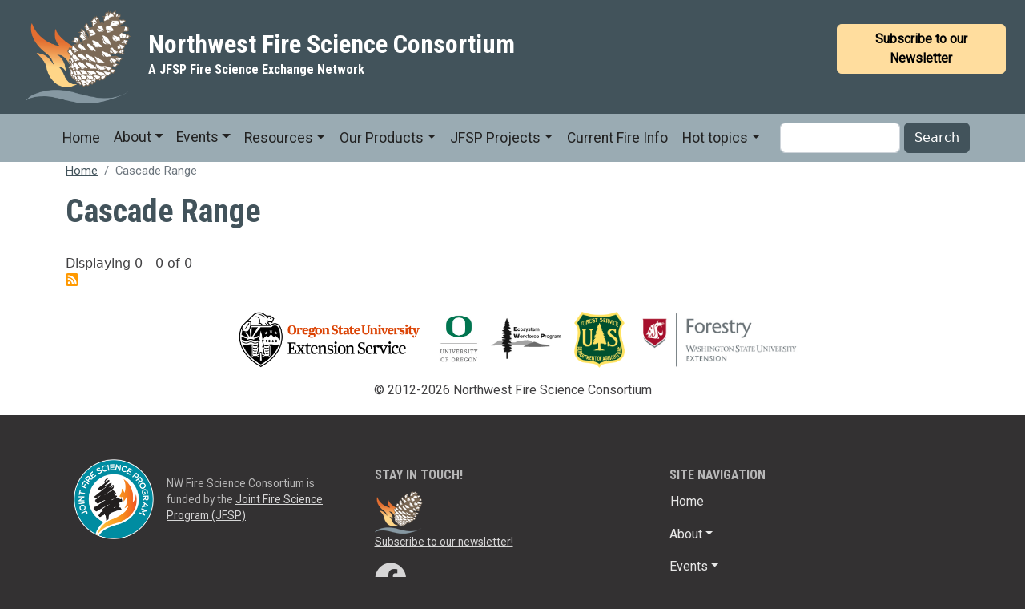

--- FILE ---
content_type: text/html; charset=UTF-8
request_url: https://nwfirescience.org/taxonomy/term/125
body_size: 6748
content:
<!DOCTYPE html>
<html lang="en" dir="ltr">
  <head>
    <meta charset="utf-8" />
<script async src="https://www.googletagmanager.com/gtag/js?id=G-S03Q1926GR"></script>
<script>window.dataLayer = window.dataLayer || [];function gtag(){dataLayer.push(arguments)};gtag("js", new Date());gtag("set", "developer_id.dMDhkMT", true);gtag("config", "G-S03Q1926GR", {"groups":"default","page_placeholder":"PLACEHOLDER_page_location"});</script>
<meta name="Generator" content="Drupal 10 (https://www.drupal.org)" />
<meta name="MobileOptimized" content="width" />
<meta name="HandheldFriendly" content="true" />
<meta name="viewport" content="width=device-width, initial-scale=1, shrink-to-fit=no" />
<meta http-equiv="x-ua-compatible" content="ie=edge" />
<link rel="icon" href="/sites/default/files/Website%20logo_1.png" type="image/png" />
<link rel="alternate" type="application/rss+xml" title="cascade range" href="https://nwfirescience.org/taxonomy/term/125/feed" />

    <title>cascade range | Northwest Fire Science Consortium</title>
    <link rel="stylesheet" media="all" href="/sites/default/files/css/css__k2JTFTG05vp4rY_hvHABVtJKnoirnvDUHPdOAttc04.css?delta=0&amp;language=en&amp;theme=bootstrap_barrio_nwfsc&amp;include=[base64]" />
<link rel="stylesheet" media="all" href="/sites/default/files/css/css_RBwpneOdLvr-y6gNa47JT2LhYDdRRm0KSuNpGNbDfmA.css?delta=1&amp;language=en&amp;theme=bootstrap_barrio_nwfsc&amp;include=[base64]" />
<link rel="stylesheet" media="all" href="//use.fontawesome.com/releases/v5.13.0/css/all.css" />
<link rel="stylesheet" media="all" href="/sites/default/files/css/css_Y58QnpPEPfPiqvyf-vXWreRG_T246CnNiXlE5_R1xsY.css?delta=3&amp;language=en&amp;theme=bootstrap_barrio_nwfsc&amp;include=[base64]" />
<link rel="stylesheet" media="all" href="//fonts.googleapis.com/css?family=Roboto|Roboto+Condensed:700" />
<link rel="stylesheet" media="all" href="/sites/default/files/css/css_9ZEyWRf7lHa-4OivHZ4F8V9any0sJwWs-4TIGfqC1Qg.css?delta=5&amp;language=en&amp;theme=bootstrap_barrio_nwfsc&amp;include=[base64]" />
<link rel="stylesheet" media="all" href="//cdn.jsdelivr.net/npm/bootstrap@5.2.0/dist/css/bootstrap.min.css" />
<link rel="stylesheet" media="all" href="/sites/default/files/css/css_tD-qFShjccc15lKpQit1iJ-wzWHDtSJMLWu2zAFrtW8.css?delta=7&amp;language=en&amp;theme=bootstrap_barrio_nwfsc&amp;include=[base64]" />
<link rel="stylesheet" media="print" href="/sites/default/files/css/css_bsxI5sfKaUGVL_APhyN_TLffHrfHcgnDDk2wakCA0rc.css?delta=8&amp;language=en&amp;theme=bootstrap_barrio_nwfsc&amp;include=[base64]" />

    
  </head>
  <body class="layout-no-sidebars has-featured-top page-taxonomy-term-125 page-vocabulary-publication-categories page-view-taxonomy-term path-taxonomy">
    <a href="#main-content" class="visually-hidden-focusable">
      Skip to main content
    </a>
    
      <div class="dialog-off-canvas-main-canvas" data-off-canvas-main-canvas>
    
<div id="page-wrapper">
  <div id="page">
    <header id="header" class="header" role="banner" aria-label="Site header">
                        <nav class="navbar" id="navbar-top">
                                        <section class="row region region-top-header">
          <a href="/" title="Home" rel="home" class="navbar-brand">
              <img src="/sites/default/files/Website%20logo_0.png" alt="Home" class="img-fluid d-inline-block" />
            <div class="d-inline-block site-name">Northwest Fire Science Consortium
      				<br><span class="d-inline-block align-top site-name-slogan">
					A JFSP Fire Science Exchange Network
				</span>
					</div>
    </a>
  
  </section>

                              <div class="form-inline navbar-form ms-auto">
                    <section class="row region region-top-header-form">
    <div id="block-newsletterbutton" class="block-content-basic block block-block-content block-block-contentc22b6d5d-ae8e-4c64-b18f-29d80382daef">
  
    
      <div class="content">
      
            <div class="clearfix text-formatted field field--name-body field--type-text-with-summary field--label-hidden field__item"><p><a class="btn btn-primary peachy" href="https://frames.us4.list-manage.com/subscribe?u=07a960258f4a03a669ebcc206&amp;id=e4796b1409" alt="subscribe to our newsletter"><strong>Subscribe to our Newsletter</strong></a></p></div>
      
    </div>
  </div>

  </section>

                </div>
                                  </nav>
                <nav class="navbar navbar-expand-lg" id="navbar-main" data-toggle="affix">
                      
                          <button class="navbar-toggler collapsed" type="button" data-bs-toggle="collapse" data-bs-target="#CollapsingNavbar" aria-controls="CollapsingNavbar" aria-expanded="false" aria-label="Toggle navigation"><span class="navbar-toggler-icon"></span></button>
              <div class="collapse navbar-collapse justify-content-end" id="CollapsingNavbar">
                                  <nav role="navigation" aria-labelledby="block-bootstrap-barrio-nwfsc-main-menu-menu" id="block-bootstrap-barrio-nwfsc-main-menu" class="block block-menu navigation menu--main">
            
  <h2 class="visually-hidden" id="block-bootstrap-barrio-nwfsc-main-menu-menu">Main navigation</h2>
  

        
              <ul class="clearfix nav navbar-nav navbar-nav-scroll">
                    <li class="nav-item">
                          <a href="/home" class="nav-link nav-link--home" data-drupal-link-system-path="node/7240">Home</a>
              </li>
                <li class="nav-item menu-item--expanded dropdown">
                          <button class="nav-link dropdown-toggle nav-link-" data-bs-toggle="popover" aria-expanded="false" aria-haspopup="true" type="button">About</button>
                        <ul class="dropdown-menu">
                    <li class="dropdown-item">
                          <a href="/who-we-are" class="nav-link--who-we-are" data-drupal-link-system-path="node/6">Who We Are</a>
              </li>
                <li class="dropdown-item">
                          <a href="/working-with-us" class="nav-link--working-with-us" data-drupal-link-system-path="node/3">Working With Us</a>
              </li>
                <li class="dropdown-item">
                          <a href="/contact-0" class="nav-link--contact-0" data-drupal-link-system-path="node/212">Contact</a>
              </li>
        </ul>
  
              </li>
                <li class="nav-item menu-item--expanded dropdown">
                          <button class="nav-link dropdown-toggle nav-link-" data-bs-toggle="popover" aria-expanded="false" aria-haspopup="true" type="button">Events</button>
                        <ul class="dropdown-menu">
                    <li class="dropdown-item">
                          <a href="/events" class="nav-link--events" data-drupal-link-system-path="events">Upcoming Events</a>
              </li>
                <li class="dropdown-item">
                          <a href="/events-past" class="nav-link--events-past" data-drupal-link-system-path="events-past">Past Events</a>
              </li>
                <li class="dropdown-item">
                          <a href="/event-recordings" class="nav-link--event-recordings" data-drupal-link-system-path="node/7361">Event recordings</a>
              </li>
        </ul>
  
              </li>
                <li class="nav-item menu-item--expanded dropdown">
                          <a href="/resources" class="nav-link dropdown-toggle nav-link--resources" data-bs-toggle="popover" aria-expanded="false" aria-haspopup="true" data-drupal-link-system-path="node/6363">Resources</a>
                        <ul class="dropdown-menu">
                    <li class="dropdown-item">
                          <a href="/research-database" class="nav-link--research-database" data-drupal-link-system-path="research-database">Research Database</a>
              </li>
                <li class="dropdown-item">
                          <a href="/resources/data" class="nav-link--resources-data" data-drupal-link-system-path="node/6361">Data</a>
              </li>
                <li class="dropdown-item">
                          <a href="/tools" class="nav-link--tools" data-drupal-link-system-path="node/6362">Tools</a>
              </li>
                <li class="dropdown-item">
                          <a href="/fire-research-groups" class="nav-link--fire-research-groups" data-drupal-link-system-path="node/6364">Fire Research Groups</a>
              </li>
                <li class="dropdown-item">
                          <a href="/user-suggested-resources" class="nav-link--user-suggested-resources" data-drupal-link-system-path="user-suggested-resources">User Suggested Resources</a>
              </li>
                <li class="dropdown-item">
                          <a href="/fire-and-fuels-monitoring-trainings" class="nav-link--fire-and-fuels-monitoring-trainings" data-drupal-link-system-path="node/10167">Fire and Fuels Monitoring Trainings</a>
              </li>
        </ul>
  
              </li>
                <li class="nav-item menu-item--expanded dropdown">
                          <a href="/our-products" class="nav-link dropdown-toggle nav-link--our-products" data-bs-toggle="popover" aria-expanded="false" aria-haspopup="true" data-drupal-link-system-path="node/6981">Our Products</a>
                        <ul class="dropdown-menu">
                    <li class="dropdown-item">
                          <a href="/newsletters" title="Newsletter Archive" class="nav-link--newsletters" data-drupal-link-system-path="newsletters">Newsletters</a>
              </li>
                <li class="dropdown-item">
                          <a href="/our-products-all?field_product_type_target_id=6003" class="nav-link--our-products-allfield-product-type-target-id6003" data-drupal-link-query="{&quot;field_product_type_target_id&quot;:&quot;6003&quot;}" data-drupal-link-system-path="our-products-all">Fire Facts</a>
              </li>
                <li class="dropdown-item">
                          <a href="/our-products/infographics" class="nav-link--our-products-infographics" data-drupal-link-system-path="our-products/infographics">InfoGraphics</a>
              </li>
                <li class="dropdown-item">
                          <a href="/our-products/needs-assessments" class="nav-link--our-products-needs-assessments" data-drupal-link-system-path="node/7237">Needs Assessments</a>
              </li>
                <li class="dropdown-item">
                          <a href="/our-products/podcasts" class="nav-link--our-products-podcasts" data-drupal-link-system-path="our-products/podcasts">Podcasts</a>
              </li>
                <li class="dropdown-item">
                          <a href="/our-products-all?field_product_type_target_id=6017" class="nav-link--our-products-allfield-product-type-target-id6017" data-drupal-link-query="{&quot;field_product_type_target_id&quot;:&quot;6017&quot;}" data-drupal-link-system-path="our-products-all">Research Briefs</a>
              </li>
                <li class="dropdown-item">
                          <a href="/storymaps" class="nav-link--storymaps" data-drupal-link-system-path="node/4758">StoryMaps</a>
              </li>
                <li class="dropdown-item">
                          <a href="/our-products-all?field_product_type_target_id=6016" class="nav-link--our-products-allfield-product-type-target-id6016" data-drupal-link-query="{&quot;field_product_type_target_id&quot;:&quot;6016&quot;}" data-drupal-link-system-path="our-products-all">Syntheses</a>
              </li>
                <li class="dropdown-item">
                          <a href="/our-products/videos" class="nav-link--our-products-videos" data-drupal-link-system-path="our-products/videos">Videos</a>
              </li>
                <li class="dropdown-item">
                          <a href="/our-products-all?field_product_type_target_id=6005" class="nav-link--our-products-allfield-product-type-target-id6005" data-drupal-link-query="{&quot;field_product_type_target_id&quot;:&quot;6005&quot;}" data-drupal-link-system-path="our-products-all">Archived Webinars</a>
              </li>
        </ul>
  
              </li>
                <li class="nav-item menu-item--expanded dropdown">
                          <a href="/jfsp-funded-research-projects" class="nav-link dropdown-toggle nav-link--jfsp-funded-research-projects" data-bs-toggle="popover" aria-expanded="false" aria-haspopup="true" data-drupal-link-system-path="node/4322">JFSP Projects</a>
                        <ul class="dropdown-menu">
                    <li class="dropdown-item">
                          <a href="/co-managing-risk-or-parallel-play-examining-connectivity-across-wildfire-risk-mitigation-and-fire" class="nav-link--co-managing-risk-or-parallel-play-examining-connectivity-across-wildfire-risk-mitigation-and-fire" data-drupal-link-system-path="node/4392">Co-Managing Risk</a>
              </li>
                <li class="dropdown-item">
                          <a href="/individuals-clumps-and-openings" class="nav-link--individuals-clumps-and-openings" data-drupal-link-system-path="node/4326">ICO</a>
              </li>
                <li class="dropdown-item">
                          <a href="/long-term-success-succession-and-ecosystem-dynamics-sagebrush-steppe" class="nav-link--long-term-success-succession-and-ecosystem-dynamics-sagebrush-steppe" data-drupal-link-system-path="node/4357">Long-Term SUCCESS</a>
              </li>
                <li class="dropdown-item">
                          <a href="/rangeland-fire-protection-associations-alternative-model-wildfire-response" title="Rangeland Fire Protection Associations: An Alternative Model for Wildfire Response" class="nav-link--rangeland-fire-protection-associations-alternative-model-wildfire-response" data-drupal-link-system-path="node/4354">RFPAs</a>
              </li>
                <li class="dropdown-item">
                          <a href="/ventenata" class="nav-link--ventenata" data-drupal-link-system-path="node/4323">Ventenata</a>
              </li>
        </ul>
  
              </li>
                <li class="nav-item">
                          <a href="/current-fire-information" class="nav-link nav-link--current-fire-information" data-drupal-link-system-path="node/1042">Current Fire Info</a>
              </li>
                <li class="nav-item menu-item--expanded dropdown">
                          <a href="https://nwfirescience.org/hot-topics" class="nav-link dropdown-toggle nav-link-https--nwfirescienceorg-hot-topics" data-bs-toggle="popover" aria-expanded="false" aria-haspopup="true">Hot topics</a>
                        <ul class="dropdown-menu">
                    <li class="dropdown-item">
                          <a href="https://nwfirescience.org/green-and-black-intersecting-wildland-fire-climate-science-and-biocultural-restoration-facilitate" class="nav-link-https--nwfirescienceorg-green-and-black-intersecting-wildland-fire-climate-science-and-biocultural-restoration-facilitate">Landscape Resilience in the Green and Black</a>
              </li>
                <li class="dropdown-item menu-item--expanded dropdown">
                          <a href="/taxonomy/term/6086" class="dropdown-toggle nav-link--taxonomy-term-6086" data-bs-toggle="popover" aria-expanded="false" aria-haspopup="true" data-drupal-link-system-path="taxonomy/term/6086">Landscape Resilience</a>
                        <ul class="dropdown-menu">
                    <li class="dropdown-item menu-item--collapsed">
                          <a href="/taxonomy/term/6084" class="nav-link--taxonomy-term-6084" data-drupal-link-system-path="taxonomy/term/6084">In the Green</a>
              </li>
                <li class="dropdown-item menu-item--collapsed">
                          <a href="/taxonomy/term/6085" class="nav-link--taxonomy-term-6085" data-drupal-link-system-path="taxonomy/term/6085">In the Black</a>
              </li>
        </ul>
  
              </li>
        </ul>
  
              </li>
        </ul>
  


  </nav>
<div class="views-exposed-form block block-views block-views-exposed-filter-blocksearch-content-page-1" data-drupal-selector="views-exposed-form-search-content-page-1" id="block-exposedformsearch-contentpage-1-2">
  
    
      <div class="content">
      
<form action="/search/content" method="get" id="views-exposed-form-search-content-page-1" accept-charset="UTF-8">
  <div class="d-flex flex-wrap">
  





  <div class="js-form-item js-form-type-textfield form-type-textfield js-form-item-keys form-item-keys form-no-label mb-3">
                    <input data-drupal-selector="edit-keys" type="text" id="edit-keys" name="keys" value="" size="30" maxlength="128" class="form-control" />

                      </div>
<div data-drupal-selector="edit-actions" class="form-actions js-form-wrapper form-wrapper mb-3" id="edit-actions"><button data-drupal-selector="edit-submit-search-content" type="submit" id="edit-submit-search-content" value="Search" class="button js-form-submit form-submit btn btn-primary">Search</button>
</div>

</div>

</form>

    </div>
  </div>


                	            </div>
	                                                      </nav>
          </header>
                      <div class="featured-top">
          <aside class="featured-top__inner section container clearfix" role="complementary">
              <section class="row region region-featured-top">
    <div data-drupal-messages-fallback class="hidden"></div>

  </section>

          </aside>
        </div>
              <div id="main-wrapper" class="layout-main-wrapper clearfix">
              <div id="main" class="container">
            <div id="block-bootstrap-barrio-nwfsc-breadcrumbs" class="block block-system block-system-breadcrumb-block">
  
    
      <div class="content">
      
  <nav role="navigation" aria-label="breadcrumb" style="">
  <ol class="breadcrumb">
            <li class="breadcrumb-item">
        <a href="/">Home</a>
      </li>
                <li class="breadcrumb-item active">
        Cascade Range
      </li>
        </ol>
</nav>


    </div>
  </div>


          <div class="row row-offcanvas row-offcanvas-left clearfix">
              <main class="main-content col" id="content" role="main">
                <section class="section">
                  <a href="#main-content" id="main-content" class="visually-hidden-focusable" tabindex="-1"> Skip to main content </a>
                    <div id="block-bootstrap-barrio-nwfsc-page-title" class="block block-core block-page-title-block">
  
    
      <div class="content">
      
  <h1 class="title">cascade range</h1>


    </div>
  </div>
<div id="block-bootstrap-barrio-nwfsc-content" class="block block-system block-system-main-block">
  
    
      <div class="content">
      <div class="views-element-container"><div class="view view-taxonomy-term view-id-taxonomy_term view-display-id-page_1 js-view-dom-id-cd4cdcf37315dfd39c546603b3e8a59ef9b3fbeb8b6445288eed7790e2d96e79">
  
    
      <div class="view-header">
      <div id="taxonomy-term-125" class="taxonomy-term vocabulary-publication-categories">
  
    
  <div class="content">
    
  </div>
</div>
Displaying 0 - 0 of 0
    </div>
      
  
              
              <div class="feed-icons">
      <a href="https://nwfirescience.org/taxonomy/term/125/feed" class="feed-icon">
  Subscribe to cascade range
</a>

    </div>
  </div>
</div>

    </div>
  </div>


                </section>
              </main>
                                  </div>
        </div>
          </div>
          <div class="featured-bottom">
        <aside class="container clearfix" role="complementary">
          
            <section class="row region region-featured-bottom-second">
    <div id="block-partnerfooter" class="block-content-basic block block-block-content block-block-content70c4863f-098c-4b3a-b371-1de8e0f50bb9">
  
    
      <div class="content">
      
            <div class="clearfix text-formatted field field--name-body field--type-text-with-summary field--label-hidden field__item"><div class="partnerblock-logos"><div class="partnerlogo">&nbsp;</div><div class="partnerlogo">&nbsp;</div><div class="partnerlogo">&nbsp;</div><div class="partnerlogo"><a href="https://extension.oregonstate.edu/" title="Oregon State Extension" target="_blank"><img style="margin-left:10px;margin-right:10px;" src="/sites/default/files/graphics/extension-companion-logo.png" alt="Oregon State University Extension Service" width="800" height="248" loading="lazy"></a></div><div class="partnerlogo"><a href="https://www.uoregon.edu" title="University of Oregon" target="_blank"><img style="margin-left:10px;margin-right:10px;" src="/sites/default/files/graphics/2016%20UofO.jpg" alt="University of Oregon" width="200" height="239" title="University of Oregon" loading="lazy"></a></div><div class="partnerlogo"><a href="https://resilient.uoregon.edu/ewp" title="Ecosystem Workforce Program at University of Oregon" target="_blank"><img src="/sites/default/files/graphics/EWP.jpg" alt="Ecosystem Workforce Program" width="600" height="400" title="EWP" loading="lazy"></a></div><div class="partnerlogo"><a href="http://www.fs.fed.us" title="United States Forest Service" target="_blank"><img style="margin-right:10px;" src="/sites/default/files/graphics/2016%20USFS.png" alt="United States Forest Service" width="175" height="194" title="United States Forest Service" loading="lazy"></a></div><div class="partnerlogo"><a href="https://forestry.wsu.edu/"><img style="margin-left:10px;margin-right:10px;" src="/sites/default/files/graphics/WSU_Forestry_Ext_Logo_sm.jpg" alt="WSU Forestry Extension Service" width="500" height="178" loading="lazy"></a></div></div><div class="partnerblock-copyright"><p class="text-align-center">© 2012-2026 Northwest Fire Science Consortium</p></div></div>
      
    </div>
  </div>

  </section>

          
        </aside>
      </div>
        <footer class="site-footer">
              <div class="container">
                      <div class="site-footer__top clearfix">
                <section class="row region region-footer-first">
    <div id="block-jspflogo" class="block-content-basic block block-block-content block-block-content22a68845-ff92-4636-af1e-8e3577861e69">
  
    
      <div class="content">
      
            <div class="clearfix text-formatted field field--name-body field--type-text-with-summary field--label-hidden field__item"><div class="sponsor-logo-wrapper"><p class="sponsor-logo"><a href="https://www.firescience.gov" title="Joint Fire Science Program" target="_blank"><img src="/sites/default/files/graphics/JFSP%20logo.png" alt="Joint Fire Science Program" title="Joint Fire Science Program"></a></p><p class="sponsor-logo sponsor-logo-text">NW Fire Science Consortium is funded by the <a href="https://www.firescience.gov">Joint Fire Science Program (JFSP)</a></p></div></div>
      
    </div>
  </div>
<div id="block-contactinformation" class="block-content-basic block block-block-content block-block-contentff4e6cc7-281c-4055-816d-ef222b64bdf8">
  
      <h2>Contact Information</h2>
    
      <div class="content">
      
            <div class="clearfix text-formatted field field--name-body field--type-text-with-summary field--label-hidden field__item"><p>NW Fire Science Consortium&nbsp;&nbsp;&nbsp;&nbsp;&nbsp;&nbsp;&nbsp;&nbsp;<br>215 Richardson Hall&nbsp;&nbsp;&nbsp;&nbsp;&nbsp;&nbsp;&nbsp;&nbsp;<br>Oregon State University&nbsp;&nbsp;&nbsp;&nbsp;&nbsp;&nbsp;&nbsp;&nbsp;<br>Corvallis, OR 97331&nbsp;&nbsp;&nbsp;&nbsp;&nbsp;&nbsp;&nbsp;&nbsp;<br><a href="mailto:nw.fireconsortium@oregonstate.edu">nw.fireconsortium@oregonstate.edu</a></p></div>
      
    </div>
  </div>

  </section>

                <section class="row region region-footer-second">
    <div id="block-stayintouch" class="block-content-basic block block-block-content block-block-contente59352b9-a512-4e62-b63c-fa52b5ff9fd3">
  
      <h2>Stay in Touch!</h2>
    
      <div class="content">
      
            <div class="clearfix text-formatted field field--name-body field--type-text-with-summary field--label-hidden field__item"><p style="margin-top:.5rem;"><img src="/sites/default/files/inline-images/Website_logo_sm.png" data-entity-uuid="40f44830-1aef-4460-8afd-e47aa9c9e491" data-entity-type="file" alt width="60" height="53" loading="lazy"> &nbsp;&nbsp;&nbsp;&nbsp;<br><a href="http://eepurl.com/lquv5">Subscribe to our newsletter!</a></p><p><a href="http://www.facebook.com/northwestfirescienceconsortium"><em><i class="fab" style="font-size:2.5rem;"></i></em></a>&nbsp;&nbsp;<br><a href="http://www.facebook.com/northwestfirescienceconsortium">Like us!</a></p><p><a href="http://www.twitter.com/NWFireScience/"><em><i class="fab" style="font-size:2.5rem;"></i></em></a>&nbsp;<br><a href="http://www.twitter.com/NWFireScience/">@NWFireScience</a></p></div>
      
    </div>
  </div>

  </section>

                <section class="row region region-footer-third">
    <nav role="navigation" aria-labelledby="block-mainnavigation-menu" id="block-mainnavigation" class="block block-menu navigation menu--main">
      
  <h2 id="block-mainnavigation-menu">Site navigation</h2>
  

        
              <ul class="clearfix nav navbar-nav navbar-nav-scroll">
                    <li class="nav-item">
                          <a href="/home" class="nav-link nav-link--home" data-drupal-link-system-path="node/7240">Home</a>
              </li>
                <li class="nav-item menu-item--expanded dropdown">
                          <button class="nav-link dropdown-toggle nav-link-" data-bs-toggle="popover" aria-expanded="false" aria-haspopup="true" type="button">About</button>
                        <ul class="dropdown-menu">
                    <li class="dropdown-item">
                          <a href="/who-we-are" class="nav-link--who-we-are" data-drupal-link-system-path="node/6">Who We Are</a>
              </li>
                <li class="dropdown-item">
                          <a href="/working-with-us" class="nav-link--working-with-us" data-drupal-link-system-path="node/3">Working With Us</a>
              </li>
                <li class="dropdown-item">
                          <a href="/contact-0" class="nav-link--contact-0" data-drupal-link-system-path="node/212">Contact</a>
              </li>
        </ul>
  
              </li>
                <li class="nav-item menu-item--expanded dropdown">
                          <button class="nav-link dropdown-toggle nav-link-" data-bs-toggle="popover" aria-expanded="false" aria-haspopup="true" type="button">Events</button>
                        <ul class="dropdown-menu">
                    <li class="dropdown-item">
                          <a href="/events" class="nav-link--events" data-drupal-link-system-path="events">Upcoming Events</a>
              </li>
                <li class="dropdown-item">
                          <a href="/events-past" class="nav-link--events-past" data-drupal-link-system-path="events-past">Past Events</a>
              </li>
                <li class="dropdown-item">
                          <a href="/event-recordings" class="nav-link--event-recordings" data-drupal-link-system-path="node/7361">Event recordings</a>
              </li>
        </ul>
  
              </li>
                <li class="nav-item menu-item--expanded dropdown">
                          <a href="/resources" class="nav-link dropdown-toggle nav-link--resources" data-bs-toggle="popover" aria-expanded="false" aria-haspopup="true" data-drupal-link-system-path="node/6363">Resources</a>
                        <ul class="dropdown-menu">
                    <li class="dropdown-item">
                          <a href="/research-database" class="nav-link--research-database" data-drupal-link-system-path="research-database">Research Database</a>
              </li>
                <li class="dropdown-item">
                          <a href="/resources/data" class="nav-link--resources-data" data-drupal-link-system-path="node/6361">Data</a>
              </li>
                <li class="dropdown-item">
                          <a href="/tools" class="nav-link--tools" data-drupal-link-system-path="node/6362">Tools</a>
              </li>
                <li class="dropdown-item">
                          <a href="/fire-research-groups" class="nav-link--fire-research-groups" data-drupal-link-system-path="node/6364">Fire Research Groups</a>
              </li>
                <li class="dropdown-item">
                          <a href="/user-suggested-resources" class="nav-link--user-suggested-resources" data-drupal-link-system-path="user-suggested-resources">User Suggested Resources</a>
              </li>
                <li class="dropdown-item">
                          <a href="/fire-and-fuels-monitoring-trainings" class="nav-link--fire-and-fuels-monitoring-trainings" data-drupal-link-system-path="node/10167">Fire and Fuels Monitoring Trainings</a>
              </li>
        </ul>
  
              </li>
                <li class="nav-item menu-item--expanded dropdown">
                          <a href="/our-products" class="nav-link dropdown-toggle nav-link--our-products" data-bs-toggle="popover" aria-expanded="false" aria-haspopup="true" data-drupal-link-system-path="node/6981">Our Products</a>
                        <ul class="dropdown-menu">
                    <li class="dropdown-item">
                          <a href="/newsletters" title="Newsletter Archive" class="nav-link--newsletters" data-drupal-link-system-path="newsletters">Newsletters</a>
              </li>
                <li class="dropdown-item">
                          <a href="/our-products-all?field_product_type_target_id=6003" class="nav-link--our-products-allfield-product-type-target-id6003" data-drupal-link-query="{&quot;field_product_type_target_id&quot;:&quot;6003&quot;}" data-drupal-link-system-path="our-products-all">Fire Facts</a>
              </li>
                <li class="dropdown-item">
                          <a href="/our-products/infographics" class="nav-link--our-products-infographics" data-drupal-link-system-path="our-products/infographics">InfoGraphics</a>
              </li>
                <li class="dropdown-item">
                          <a href="/our-products/needs-assessments" class="nav-link--our-products-needs-assessments" data-drupal-link-system-path="node/7237">Needs Assessments</a>
              </li>
                <li class="dropdown-item">
                          <a href="/our-products/podcasts" class="nav-link--our-products-podcasts" data-drupal-link-system-path="our-products/podcasts">Podcasts</a>
              </li>
                <li class="dropdown-item">
                          <a href="/our-products-all?field_product_type_target_id=6017" class="nav-link--our-products-allfield-product-type-target-id6017" data-drupal-link-query="{&quot;field_product_type_target_id&quot;:&quot;6017&quot;}" data-drupal-link-system-path="our-products-all">Research Briefs</a>
              </li>
                <li class="dropdown-item">
                          <a href="/storymaps" class="nav-link--storymaps" data-drupal-link-system-path="node/4758">StoryMaps</a>
              </li>
                <li class="dropdown-item">
                          <a href="/our-products-all?field_product_type_target_id=6016" class="nav-link--our-products-allfield-product-type-target-id6016" data-drupal-link-query="{&quot;field_product_type_target_id&quot;:&quot;6016&quot;}" data-drupal-link-system-path="our-products-all">Syntheses</a>
              </li>
                <li class="dropdown-item">
                          <a href="/our-products/videos" class="nav-link--our-products-videos" data-drupal-link-system-path="our-products/videos">Videos</a>
              </li>
                <li class="dropdown-item">
                          <a href="/our-products-all?field_product_type_target_id=6005" class="nav-link--our-products-allfield-product-type-target-id6005" data-drupal-link-query="{&quot;field_product_type_target_id&quot;:&quot;6005&quot;}" data-drupal-link-system-path="our-products-all">Archived Webinars</a>
              </li>
        </ul>
  
              </li>
                <li class="nav-item menu-item--expanded dropdown">
                          <a href="/jfsp-funded-research-projects" class="nav-link dropdown-toggle nav-link--jfsp-funded-research-projects" data-bs-toggle="popover" aria-expanded="false" aria-haspopup="true" data-drupal-link-system-path="node/4322">JFSP Projects</a>
                        <ul class="dropdown-menu">
                    <li class="dropdown-item">
                          <a href="/co-managing-risk-or-parallel-play-examining-connectivity-across-wildfire-risk-mitigation-and-fire" class="nav-link--co-managing-risk-or-parallel-play-examining-connectivity-across-wildfire-risk-mitigation-and-fire" data-drupal-link-system-path="node/4392">Co-Managing Risk</a>
              </li>
                <li class="dropdown-item">
                          <a href="/individuals-clumps-and-openings" class="nav-link--individuals-clumps-and-openings" data-drupal-link-system-path="node/4326">ICO</a>
              </li>
                <li class="dropdown-item">
                          <a href="/long-term-success-succession-and-ecosystem-dynamics-sagebrush-steppe" class="nav-link--long-term-success-succession-and-ecosystem-dynamics-sagebrush-steppe" data-drupal-link-system-path="node/4357">Long-Term SUCCESS</a>
              </li>
                <li class="dropdown-item">
                          <a href="/rangeland-fire-protection-associations-alternative-model-wildfire-response" title="Rangeland Fire Protection Associations: An Alternative Model for Wildfire Response" class="nav-link--rangeland-fire-protection-associations-alternative-model-wildfire-response" data-drupal-link-system-path="node/4354">RFPAs</a>
              </li>
                <li class="dropdown-item">
                          <a href="/ventenata" class="nav-link--ventenata" data-drupal-link-system-path="node/4323">Ventenata</a>
              </li>
        </ul>
  
              </li>
                <li class="nav-item">
                          <a href="/current-fire-information" class="nav-link nav-link--current-fire-information" data-drupal-link-system-path="node/1042">Current Fire Info</a>
              </li>
                <li class="nav-item menu-item--expanded dropdown">
                          <a href="https://nwfirescience.org/hot-topics" class="nav-link dropdown-toggle nav-link-https--nwfirescienceorg-hot-topics" data-bs-toggle="popover" aria-expanded="false" aria-haspopup="true">Hot topics</a>
                        <ul class="dropdown-menu">
                    <li class="dropdown-item">
                          <a href="https://nwfirescience.org/green-and-black-intersecting-wildland-fire-climate-science-and-biocultural-restoration-facilitate" class="nav-link-https--nwfirescienceorg-green-and-black-intersecting-wildland-fire-climate-science-and-biocultural-restoration-facilitate">Landscape Resilience in the Green and Black</a>
              </li>
                <li class="dropdown-item menu-item--collapsed">
                          <a href="/taxonomy/term/6086" class="nav-link--taxonomy-term-6086" data-drupal-link-system-path="taxonomy/term/6086">Landscape Resilience</a>
              </li>
        </ul>
  
              </li>
        </ul>
  


  </nav>

  </section>

              
            </div>
                            </div>
          </footer>
  </div>
</div>

  </div>

    
    <script type="application/json" data-drupal-selector="drupal-settings-json">{"path":{"baseUrl":"\/","pathPrefix":"","currentPath":"taxonomy\/term\/125","currentPathIsAdmin":false,"isFront":false,"currentLanguage":"en"},"pluralDelimiter":"\u0003","suppressDeprecationErrors":true,"google_analytics":{"account":"G-S03Q1926GR","trackOutbound":true,"trackMailto":true,"trackTel":true,"trackDownload":true,"trackDownloadExtensions":"7z|aac|arc|arj|asf|asx|avi|bin|csv|doc(x|m)?|dot(x|m)?|exe|flv|gif|gz|gzip|hqx|jar|jpe?g|js|mp(2|3|4|e?g)|mov(ie)?|msi|msp|pdf|phps|png|ppt(x|m)?|pot(x|m)?|pps(x|m)?|ppam|sld(x|m)?|thmx|qtm?|ra(m|r)?|sea|sit|tar|tgz|torrent|txt|wav|wma|wmv|wpd|xls(x|m|b)?|xlt(x|m)|xlam|xml|z|zip"},"ajaxTrustedUrl":{"\/search\/content":true},"user":{"uid":0,"permissionsHash":"32d109527aafae319ee32792c1744418320be8d74b7ff308e04495dedc7dec7b"}}</script>
<script src="/sites/default/files/js/js_uPlIpn8K6hqibtSeg3lBvc3yI8XEE8Mgz-etcjMIutE.js?scope=footer&amp;delta=0&amp;language=en&amp;theme=bootstrap_barrio_nwfsc&amp;include=eJx1jUEKgDAMBD-k9EklqTYEQlKagPb3XgSh0uvMDotm4dGhZYTe2RLUyveGMyYxBNk9hrDSz2e9qpdF_MoPl0NXo-mHzEjODAoygounGTwiRk1J"></script>
<script src="//cdn.jsdelivr.net/npm/bootstrap@5.2.0/dist/js/bootstrap.bundle.min.js"></script>
<script src="/sites/default/files/js/js_jZyc-XaUFJw0i7uOZtEg1iCufCjikp85BC1V5nv96E0.js?scope=footer&amp;delta=2&amp;language=en&amp;theme=bootstrap_barrio_nwfsc&amp;include=eJx1jUEKgDAMBD-k9EklqTYEQlKagPb3XgSh0uvMDotm4dGhZYTe2RLUyveGMyYxBNk9hrDSz2e9qpdF_MoPl0NXo-mHzEjODAoygounGTwiRk1J"></script>

  </body>
</html>


--- FILE ---
content_type: text/css
request_url: https://nwfirescience.org/sites/default/files/css/css_tD-qFShjccc15lKpQit1iJ-wzWHDtSJMLWu2zAFrtW8.css?delta=7&language=en&theme=bootstrap_barrio_nwfsc&include=eJyFkP0KgzAMxF-o2keSpKZaaBpJ6jrffmwMJn6wfwL53SUchyLVqsIyIKgm8RBjejo84iilQiMTpitR-UynLAi5s7rlVKazzmQGE9nQ5lQvvqqgVDnxobRo4SbnV_zhMJY70yFfECUfhBcpVKr1x6uuQyUYg66MblfHvpq-Eb5X-2vobU7sbLNK7BGM3CNRM_-ZPcu4ZnoBlEak1w
body_size: 6343
content:
/* @license GPL-2.0-or-later https://www.drupal.org/licensing/faq */
.views-exposed-form .form-control{max-width:200px;}.btn{}.dropdown-menu{}div[id^=edit-actions]{margin-left:5px;}#block-bootstrap-barrio-nwfsc-main-menu li.nav-item:last-child{margin-right:1rem;}.navbar-brand img.d-inline-block{padding-left:5%;padding-right:1rem;max-width:180px;}#block-newsletterbutton{margin-right:5%;max-width:fit-content;}.btn.btn-primary.peachy{color:black;background-color:#FFDD9E;border-color:#FFDD9E;}.btn.btn-primary.peachy:hover{background-color:#f3aa61;border-color:#f3aa61;color:black;}.highlighted aside.container{max-width:100% !important;padding:0;}.field--name-field-banner-image{}#block-homepagebanner,.homepage-banner{background-color:black;}div.homepage-banner{background-position:78% center !important;background-repeat:no-repeat;background-size:cover;background-color:black;height:300px;max-width:100%;}@media screen and (max-width:767px){div.homepage-banner{background-image:url(/sites/default/files/media-images/post_fire_photo_769x300.jpg);height:200px;}}@media screen and (min-width:768px) and (max-width:991px){div.homepage-banner{background-image:url(/sites/default/files/media-images/post_fire_photo_992x387.jpg);}}@media screen and (min-width:992px){div.homepage-banner{background-image:url(/sites/default/files/media-images/post-fire-landscape-banner.jpg);}}@media screen and (min-width:1800px){div.homepage-banner{height:400px;}}a .d-inline-block.site-name{font-size:2rem;line-height:2rem;margin:auto;vertical-align:middle;}@media only screen and (max-width:767px){a .d-inline-block.site-name{font-size:1.7rem;line-height:1.7rem;}a img.d-inline-block{}}@media only screen and (max-width:500px){a .d-inline-block.site-name{margin:auto;padding:.5em;font-size:1.4rem;}}button.navbar-toggler .navbar-toggler-icon{background-image:url("data:image/svg+xml;charset=utf8,%3Csvg viewBox='0 0 30 30' xmlns='http://www.w3.org/2000/svg'%3E%3Cpath stroke='rgba(255, 255, 255, 0.8)' stroke-width='2' stroke-linecap='round' stroke-miterlimit='10' d='M4 8h24M4 16h24M4 24h24'/%3E%3C/svg%3E");}button.navbar-toggler{margin-left:3%;}#views-exposed-form-search-content-page-1 .mb-3{margin-bottom:0 !important;}.dropdown-item a,.dropdown-item a:hover{background-color:transparent;text-decoration:none;}.navbar-nav .nav-link.active,.nav-link.is-active,.navbar-nav .show>.nav-link,.dropdown-item.active:hover,.dropdown-item.active,.dropdown-item:hover{background-color:rgba(0,0,0,.3);color:white !important;text-decoration:none;}.dropdown-item.active:hover{background-color:rgba(0,0,0,.3);font-weight:bold;}.site-name-slogan{font-size:1rem;}@media only screen and (max-width:991px){nav.navbar .nav{flex-direction:column;}nav.navbar li .nav-link,.dropdown-item{padding:.5rem 1rem;}ul.dropdown-menu.show{padding:0;margin:0;}.node--type-page #block-bootstrap-barrio-nwfsc-content .col-sm-3,.node--type-page #block-bootstrap-barrio-nwfsc-content .col-sm-9,.node--type-page #block-bootstrap-barrio-nwfsc-content .col-sm-6{width:100%;}}.node--type-page #block-bootstrap-barrio-nwfsc-content .col-sm-6{margin-top:1.1rem;}.navbar-brand{white-space:normal !important;}@media only screen and (max-width:767px){span.site-name-slogan{display:none !important;}a .d-inline-block.site-name{white-space:normal !important;max-width:49%;margin:auto;}a .d-inline-block img{margin:auto;max-width:49%;}}@media only screen and (max-width:400px){a .d-inline-block img{max-width:100px;padding-left:2%;}a .d-inline-block.site-name{white-space:normal !important;max-width:60%;margin:auto;}.navbar-brand img.d-inline-block{padding-left:0;padding-right:0;max-width:100px;}.path-frontpage .navbar-brand img.d-inline-block{padding-left:5%;padding-right:1rem;max-width:180px;}.path-frontpage .d-inline-block,.path-frontpage a .d-inline-block.site-name{max-width:90% !important;margin:auto;text-align:center;}.navbar-brand{text-align:center;margin-bottom:.5rem;}.form-inline.navbar-form.ms-auto{width:100%;margin-left:auto !important;margin-right:auto !important;}#block-newsletterbutton{margin-right:auto;margin-left:auto;}}body.node--type-page .field--name-body img.align-center,.field--name-body img{max-width:100%;height:auto;}@media all and (min-width:560px) and (max-width:850px){.site-footer .region{box-sizing:border-box;}.site-footer__top .region:nth-child(2n+1){padding-right:10px;margin:auto;}[dir="rtl"] .site-footer__top .region:nth-child(2n+1){padding-left:10px;padding-right:0;}.site-footer__top .region:nth-child(2n){padding-left:10px;}[dir="rtl"] .site-footer__top .region:nth-child(2n){padding-left:0;padding-right:10px;}.region-footer-third{clear:both;}}@media all and (min-width:851px) and (max-width:991px){.site-footer .region{box-sizing:border-box;}.site-footer__top .region:nth-child(2n+1){padding-right:10px;margin:auto;}[dir="rtl"] .site-footer__top .region:nth-child(2n+1){padding-left:10px;padding-right:0;}.site-footer__top .region:nth-child(2n){padding-left:10px;}[dir="rtl"] .site-footer__top .region:nth-child(2n){padding-left:0;padding-right:10px;}.region-footer-third{clear:both;}.site-footer__top .region{width:50%;margin:auto;}}@media all and (min-width:991px){.site-footer__top .region{width:33%;padding:0 0.65%;margin:auto;}.site-footer__top .region:first-child{padding-left:0;}[dir="rtl"] .site-footer__top .region:first-child{padding-left:10px;padding-right:0;}.site-footer__top .region:last-child{padding-right:0;}[dir="rtl"] .site-footer__top .region:last-child{padding-left:0;padding-right:10px;}}.site-footer nav.block{margin:20px 0;padding:10px;color:white;}.node--type-page #block-bootstrap-barrio-nwfsc-content .col-sm-3 .block-block-content h2,.node--type-page #block-bootstrap-barrio-nwfsc-content .col-lg-3 .block-block-content h2{font-size:1.5rem;text-align:center;}.node--type-page #block-bootstrap-barrio-nwfsc-content .col-sm-3 .block-block-content,.node--type-page #block-bootstrap-barrio-nwfsc-content .col-lg-3 .block-block-content{padding:1em;margin-bottom:2em;}@media all and (max-width:991px){.layout--twocol-section--50-50 > .layout__region{flex:0 1 100% !important;}}.publications-list.views-row{margin-bottom:2rem;}.publications-list.views-row h3 a,.publications-list.views-row h3{font-weight:bold;text-transform:none;letter-spacing:normal;font-family:'Roboto Bold',sans-serif;font-size:1.2rem;line-height:1.2 !important;}.site-name{font-family:'Roboto Condensed',sans-serif;}.view-newsletters .views-row,.view-newsletters-no-aggregation .views-row{margin-bottom:1rem;}.view-newsletters h3{margin-bottom:1rem !important;margin-top:2rem !important;}body.node--type-publication .field__label,body.node--type-event .field__label,span.views-label{font-family:"Roboto Condensed";}body.node--type-publication .field__label::after,body.node--type-event .field__label::after,span.views-label{content:":";}body.node--type-publication .block-layout-builder .content .field--type-text-with-summary,body.node--type-publication .block-layout-builder .content .field--type-text-long,body.node--type-publication .block-layout-builder .content .field--name-field-authors-list{padding-bottom:1rem;}body.node--type-publication .field--type-link,body.node--type-publication .field--type-string-long,body.node--type-publication .field--type-text-long{margin-bottom:1rem;}.view-publication-link-buttons .views-field.views-field-field-doi{margin-bottom:5px;}div[id^=edit-field-publication-topics-target-id]{border:none;padding:0;background-color:transparent;}.form-select.bef-links{background-image:none;}form#views-exposed-form-publications-topic-search-page-1 .mb-3{margin-bottom:0 !important;}@media all and (max-width:991px){.sidebar_second.sidebar.col-md-3{width:100% !important;}}@media all and (min-width:991px){body.page-view-publications-topic-search #sidebar_first{padding-top:0;}}.view-publications-index-search .views-field.views-field-field-publication-year{margin-bottom:.5rem;}.field.field--name-field-event-type:before{content:"Event | ";}.field.field--name-field-event-type{font-family:'Roboto Condensed';}.views-field.views-field-field-event-date{font-family:'Roboto Condensed';font-size:1.3rem;margin-bottom:0.5rem;}.field--type-string,.field--type-smartdate,.field--type-text-with-summary{margin:0 0 1.2em;}.view-event-sidebar-blocks a.btn.btn-primary{margin-bottom:.5rem;}[class*="block-views-blockevent-sidebar-blocks"]{margin-bottom:2rem;}h1.title{text-transform:capitalize;margin-bottom:1.8rem;}.tabs .nav-link{color:#777;}.past-event-wrapper{border-bottom:1px solid silver;margin-top:.5rem;margin-bottom:.5rem;}.past-event-image img{margin-right:1rem;float:left;}.node .align-center .field-type-image{float:none !important;margin:auto !important;text-align:center;}@media screen and (min-width:560px){.node .align-center .field--type-image{float:none;margin:auto;text-align:center;}}@media screen and (max-width:559px){.node .align-center .field--type-image{float:none;margin:auto;text-align:center;}}.layout--twocol-section > .layout__region{padding:1rem;}.layout--twocol-section > .layout__region .block{}.col-sm-3 .block.block-layout-builder,.col-lg-3 .block.block-layout-builder{padding:1rem;background-color:#efefef;margin-top:1rem;}.col-sm-3 .block.block-layout-builder:last-child,.col-lg-3 .block.block-layout-builder:last-child{margin-bottom:1rem;}.col-sm-4 .block.block-layout-builder,.col-lg-4 .block.block-layout-builder{padding:1rem;background-color:#efefef;}.block.block-layout-builder h3.title{margin-bottom:1rem;padding-bottom:0.5rem;}@media all and (min-width:992px){.block.block-layout-builder h3.title{font-size:1.3rem;}}.upcoming-event.views-row{margin-top:1rem;margin-bottom:1rem;}.block-block-content59bf2634-783f-4511-825a-3265872dfe2f .clearfix.text-formatted.field.field--name-body.field--type-text-with-summary.field--label-hidden.field__item{margin-bottom:0;}div#jfsp-map{float:left;margin-bottom:1rem;}div#jfsp-map img{max-width:95%;height:auto;padding:2px;border:10px solid #1e4674;}div#jfsp-logo{}div#jfsp-logo img{max-width:40% !important;margin-top:-20%;float:right;padding-left:10px;}div#jfsp-text p{padding:5px;}.block-layout-builder .content .field--type-text-with-summary{}.block-layout-builder .content .field--type-text-with-summary:first-child{padding-top:0;}div.research-team{padding:10%;background-color:#1e4674;color:white !important;}div.research-team a,div.research-team h3{color:white;}div.research-team h3{margin-bottom:2.1rem;}#move-title-here h1.title{margin-top:0px;}.partnerblock-logos{width:100%;display:flex;flex-wrap:wrap;flex-direction:row;justify-content:center;align-items:center;align-content:center;margin-top:2rem;}.partnerlogo img{height:70px;width:auto;}.partnerblock-copyright{margin-top:1rem;}button.nav-link.active.dropdown-toggle.nav-link-{border-top:none;border-left:none;background-color:rgba(0,0,0,.3);color:white !important;}button.nav-link.dropdown-toggle.nav-link-{background-color:transparent;border:none;}.align-left .field--name-field-media-oembed-video iframe{padding-right:1rem;}.page-node-6360 hr{clear:both;padding-bottom:.5rem;}@media all and (min-width:768px){.nwfsc-video .field__item{float:left;margin-right:1rem;}}.view-videos .views-row{padding-top:.5rem;margin-bottom:.5rem;border-bottom:1px solid silver;}.view-videos .views-row:first-child{border-top:1px solid silver;margin-top:1rem;}.view-videos .views-field-field-publication-file-link{margin-bottom:1rem;}.view-videos a.nwfsc-video img:hover,.view-video-node-display a.nwfsc-video img:hover,a.nwfsc-video img:hover{border:4px solid red !important;border-radius:10px;}@media all and (min-width:768px){.nwfsc-needs-assessment .field__item{float:left;margin-right:1rem;}}@media all and (max-width:767px){.nwfsc-needs-assessment .field__item{margin:auto;}}.nwfsc-needs-assessment .field__item{max-width:200px;}.view-needs-assessments .views-row{padding-top:.5rem;margin-bottom:.5rem;border-bottom:1px solid silver;}.view-needs-assessments .views-row:first-child{border-top:1px solid silver;margin-top:1rem;}.view-needs-assessments .views-field.views-field-field-publication-file-link-1{margin-top:1rem;margin-bottom:1rem;}.view-needs-assessments span.field-label{font-family:'Roboto Condensed';font-weight:700;}.view-needs-assessments .views-field-field-publication-year{margin-top:.5rem;margin-bottom:.5rem;}h3,h3 a{font-weight:normal;text-transform:none !important;letter-spacing:0px !important;font-family:'Roboto Condensed',sans-serif;}.newsletter-title a{text-transform:capitalize;font-weight:700;font-size:1.1rem;}p.newsletter-title{margin-bottom:.5rem;margin-top:.5rem;}table .thead-light th a,table .thead-light th{color:#333;font-size:1rem;}td.views-field.views-field-field-outreach-resource-subject,th.views-field.views-field-field-outreach-resource-subject{width:25%;}table.table,table.table tr{border:1px solid #444;background-color:white;color:black;}@media all and (max-width:991px){.table span.smallscreen{}.table span.bigscreen{display:none;}.table .views-field-field-outreach-resource-type-1{display:none;}}@media all and (min-width:992px){.table span.smallscreen{display:none;}.table .views-field-field-outreach-resource-link br:first-of-type{display:none;}}@media screen and (min-width:40em){.layout--twocol-section.layout--twocol-section--50-50 > .layout__region--first,.layout--twocol-section.layout--twocol-section--50-50 > .layout__region--second{flex:1 1 45%;}}.layout--twocol-section > .layout__region .block{padding:1em;}.block-bg-transparent{background-color:transparent !important;}.block-bg-white{background-color:white !important;}@media all and (min-width:992px){.layout-no-sidebars .layout--twocol-section.layout--twocol-section--50-50 > .layout__region--first{padding-left:5%;padding-top:2em;padding-bottom:2em;}.layout-no-sidebars .layout--twocol-section.layout--twocol-section--50-50 > .layout__region--second{padding-right:5%;padding-top:2em;padding-bottom:2em;}.layout__region.layout__region--second{padding-left:0.5rem;}.layout__region.layout__region--first{padding-right:0.5rem;}}.layout-bg-content-container .layout.layout--onecol{padding:1rem;}.layout-bg-content-container .layout.layout--onecol .block{padding:1rem;background-color:white;}div.smoke-blogs{margin-left:auto;margin-right:auto;text-align:center;width:fit-content;}.smoke-blogs h3{border-bottom:1px solid silver;}.views-element-container.contextual-region.block.block-views.block-views-blocknoaa-current-watches-block-1{}.views-element-container.contextual-region.block.block-views.block-views-blocknoaa-current-watches-block-1 h3.title{border-bottom:1px solid silver;text-align:center;}.item-list-noaa{max-width:fit-content;}.view-infographics .views-field.views-field-field-resource-image{background-color:white;margin-right:auto;margin-left:auto;padding:0.5rem;text-align:center;margin-bottom:.5rem;}@media all and (min-width:992px){.view-infographics .views-field.views-field-field-resource-image{float:left;margin-right:1rem;}}img.image-style-large{max-width:100%;height:auto;}.block.block-layout-builder img{max-width:100%;height:auto;}.view-infographics .view-content.row{background-color:#efefef;}.infographics-list.views-row{margin-right:auto;margin-left:auto;max-width:900px;padding-bottom:2rem;padding-top:2rem;}.infographics-list .views-field-title a{font-size:1.3rem;}.infographics-list .views-field.views-field-body{margin-top:0.5rem;margin-bottom:0.5rem;}.field--type-entity-reference.field--label-inline div.field__items{display:inline-block;}.field__label{font-family:"Roboto Condensed";font-weight:700;}.field__label::after{content:":"}.field--type-string-long.field--label-above{margin-bottom:1rem;}.field--type-file.field--label-above{margin-bottom:1rem;}.field--name-field-citation.field--type-text-long.field--label-above{margin-bottom:1rem;}.field--type-datetime{margin-bottom:1rem;}h3.title,h3.title a{font-size:1.2rem;}@media screen and (max-width:767px){main#content .node--view-mode-full div.field--name-field-publication-file{display:none;}}.view-our-products.view-id-our_products.view-display-id-page_1 .views-row{margin-top:.5rem;margin-bottom:.5rem;}.view-our-products.view-id-our_products.view-display-id-page_1 h3.title{margin-bottom:.5rem;}.view-storymaps .views-row{margin-top:1rem;margin-bottom:1rem;}.dropdown:hover .dropdown-menu{display:block;}div#sidebar_first{padding-top:1rem;}.webform-confirmation label::after{content:":";}.webform-confirmation label{color:black;}.webform-element--title-inline{display:flex;flex-wrap:wrap;flex-direction:row;align-content:center;align-items:center;}.webform-element--title-inline input{max-width:fit-content;}.webform-element--title-inline small.description.text-muted{width:100%;margin-top:.2rem;}@media all and (min-width:992px){nav#navbar-main{display:flex;justify-content:center;align-items:center;flex-wrap:nowrap;flex-direction:row;}.navbar-collapse{flex-grow:0;}#block-bootstrap-barrio-nwfsc-main-menu li.nav-item{font-size:1.1rem;}}section.row.region.region-top-header-form{margin:0;}div#CollapsingNavbar.show .menu-item--expanded > a,div#CollapsingNavbar.show .menu-item--expanded li > a,div#CollapsingNavbar.show .menu-item--expanded.active button > a{text-decoration:underline;}div#CollapsingNavbar.show .menu-item--expanded ul li a{padding-left:1rem;}div#CollapsingNavbar.show .nav.navbar-nav.navbar-nav-scroll{}.nav.navbar-nav.navbar-nav-scroll{flex-wrap:nowrap;}@media all and (max-width:1100px){button[id^='edit-submit-search-content'].form-submit::before{display:inline-block;content:"";background-repeat:no-repeat;-webkit-background-size:1rem 1rem;background-size:1rem 1rem;background-image:url("data:image/svg+xml,%3Csvg xmlns='http://www.w3.org/2000/svg' width='16' height='16' fill='white' class='bi bi-search' viewBox='0 0 16 16'%3E%3Cpath d='M11.742 10.344a6.5 6.5 0 1 0-1.397 1.398h-.001c.03.04.062.078.098.115l3.85 3.85a1 1 0 0 0 1.415-1.414l-3.85-3.85a1.007 1.007 0 0 0-.115-.1zM12 6.5a5.5 5.5 0 1 1-11 0 5.5 5.5 0 0 1 11 0z'/%3E%3C/svg%3E");height:36px;width:1.1rem;font-size:1rem;background-position:center center;}nav#navbar-main button[id^='edit-submit-search-content'].form-submit::before{height:36px;width:1.1rem;font-size:1rem;background-position:center center;}button[id^='edit-submit-search-content']{padding-top:0px;padding-bottom:0px;height:38px;}}@media all and (max-width:991px){nav#navbar-main{}header #views-exposed-form-search-content-page-1{padding:10px 10px;border-top:3px solid #42535b;}}@media all and (max-width:400px){header #views-exposed-form-search-content-page-1{padding:10px 10px;border-top:3px solid #42535b;}nav#navbar-main{justify-content:space-around;}}.navbar input[id^=edit-keys]{max-width:150px;}@media all and (min-width:768px) and (max-width:991px){div#block-exposedformsearch-contentpage-1{margin-right:1rem;}}.field--name-field-staff-bio-photo .field.field--name-field-media-image.field--type-image{float:none;margin:auto;text-align:center;max-width:200px;}.paragraph--type--staff-bio .col-sm-3 .block.block-layout-builder,.paragraph--type--staff-bio .col-sm-9 .block.block-layout-builder,.paragraph--type--staff-bio .col-lg-3 .block.block-layout-builder,.paragraph--type--staff-bio .col-lg-9 .block.block-layout-builder{padding:0;margin-top:0;}.paragraph.paragraph--type--staff-bio.paragraph--view-mode--default{font-size:1rem;}.paragraph--type--staff-bio .col-sm-9 .block.block-layout-builder,.paragraph--type--staff-bio .col-lg-9 .block.block-layout-builder{margin:0;margin-bottom:.5rem;}.field--name-field-nwfsc-position,.field--name-field-staff-bio-name-and-link,.field--name-field-staff-bio-name-and-link a{margin-bottom:0;font-weight:700;font-family:'Roboto Condensed',sans-serif;font-size:1.1rem;}.field--name-field-job-title-at-organization,.field--name-field-job-title-at-organization p:last-child{margin-bottom:0;}.paragraph.paragraph--type--staff-bio{margin-bottom:1rem;background-color:#efefef;padding:1rem;}.paragraph.paragraph--type--staff-bio .col-sm-3 .block.block-layout-builder:last-child,.paragraph.paragraph--type--staff-bio .col-lg-3 .block.block-layout-builder:last-child{margin-bottom:0;}.paragraph.paragraph--type--staff-bio .field--type-image img,.paragraph.paragraph--type--staff-bio .field--type-entity-reference{margin-bottom:0;}@media all and (max-width:767px){.paragraph.paragraph--type--staff-bio .col-sm-3,.paragraph.paragraph--type--staff-bio .col-lg-3{margin-bottom:1rem;}.paragraph.paragraph--type--staff-bio .col-sm-9,.paragraph.paragraph--type--staff-bio .col-lg-9{text-align:center;}}@media screen and (min-width:768px) and (max-width:991px){.node--type-page #block-bootstrap-barrio-nwfsc-content .paragraph.paragraph--type--staff-bio .col-sm-9{width:75%;}.node--type-page #block-bootstrap-barrio-nwfsc-content .paragraph.paragraph--type--staff-bio .col-sm-3{width:25%;}}@media screen and (min-width:992px){.node--type-page #block-bootstrap-barrio-nwfsc-content .paragraph.paragraph--type--staff-bio .col-sm-9{width:85%;}.node--type-page #block-bootstrap-barrio-nwfsc-content .paragraph.paragraph--type--staff-bio .col-sm-3{width:15%;}}@media all and (max-width:991px){.node--type-page #block-bootstrap-barrio-nwfsc-content .col-sm-9,.node--type-page #block-bootstrap-barrio-nwfsc-content .col-lg-9{margin-bottom:2rem;}}footer li.nav-item a,footer li.nav-item.menu-item--expanded.dropdown button{color:rgb(231,231,231) !important;}footer ul.dropdown-menu.show,footer ul.dropdown-menu{background-color:transparent;}.sponsor-logo img{margin-left:auto;margin-right:auto;max-height:120px;width:auto;}.sponsor-logo{text-align:center;max-width:120px;min-width:100px;}p.sponsor-logo{margin-top:0px;}.sponsor-logo.sponsor-logo-text{padding:1rem;text-align:left;min-width:auto;max-width:unset;}.site-footer__bottom{border:none;margin-top:0px;}.site-footer__bottom .region{margin-top:0px;}.sponsor-logo-wrapper{display:flex;justify-content:flex-start;align-items:center;}.region-footer-first div.block:first-child{margin-bottom:0;}.region-footer-first div#block-jspflogo:first-child{padding-top:0px;}.region-footer-first div.block:last-child{margin-bottom:20px;margin-top:0px;}.site-footer .block{border:none;}.site-footer__top h2{border-bottom:none;}.view-recent-research-db-publications .views-row{margin-bottom:0.5rem;}.view-recent-research-db-publications .views-field.views-field-title a{font-family:'Roboto Condensed';}.view-recent-research-db-publications .views-field.views-field-created span{font-size:1rem;}.node--view-mode-search-result h2{font-size:1.2rem;}.node--view-mode-search-result div.node__content div.field{display:inline-block;}.node--view-mode-search-result div.node__content div.field--name-field-publication-type::after{content:" | ";}.view-id-search_content .views-row{margin-bottom:1rem;}.view-id-search_content .views-field-title h3 a{font-size:1.2rem;}@media screen and (max-width:991px){.affix::after{content:"NW Fire Science Consortium";background-image:url(/sites/default/files/inline-images/Website_logo_sm.png);background-position:left center;background-repeat:no-repeat;background-size:contain;padding:10px;padding-left:60px;flex-grow:1;margin-left:1rem;}}@media screen and (max-width:400px){.affix::after{content:"NW Fire Science Consortium";font-size:.9rem;background-image:url(/sites/default/files/inline-images/Website_logo_sm.png);background-position:left center;background-repeat:no-repeat;background-size:contain;padding:5px;padding-left:40px;flex-grow:1;margin-left:1rem;}}.results-ct-subtype{font-size:.8rem;padding:5px;background-color:#efefef;margin-left:5px;border-radius:5px;margin-right:5px;}.results-ct-type{background-color:#444;color:white;padding:5px;border-radius:5px;font-size:.8rem;}.results-ct-wrapper{display:flex;margin-top:1rem;}.results-ct-eventdate{padding-left:0.5rem;padding-top:3px;font-family:'Roboto Condensed';color:#666;}.results-ct-year{padding-top:3px;}.view-publications-topic-search .view-header{margin-bottom:2rem;}.results-topic-subtype{font-size:.8rem;padding:5px;background-color:#efefef;border-radius:5px;margin-right:5px;}.results-topic-wrapper{display:flex;}.results-topic-year{padding-top:3px;}.bef-link--selected::before{content:"🔥 ";}.bef-link--selected{text-decoration:none;font-family:'Roboto Condensed';}.block-views-blockrecent-research-db-publications-block-1 h2{margin-bottom:1rem;}.block-views-blockrecent-research-db-publications-block-1{padding:1rem;}@media screen and (max-width:991px){.page-view-publications-index-search div#sidebar_first{width:100%;}}@media screen and (max-width:991px){.page-view-search-content div#sidebar_first{width:100%;}.page-view-search-content div#sidebar_first .facets-widget-links ul{margin-bottom:.5rem;}}.view-id-search_content .view-content.row .views-row:first-child{margin-top:1em;}.view-podcasts .row .views-row:first-child{margin-top:2rem;}@media screen and (max-width:575px){.container{padding-left:5%;padding-right:5%;}}.upcoming-event-homepage .views-field.views-field-field-event-date{margin-bottom:0;}.upcoming-event-homepage.views-row{margin-bottom:1rem;}.page-node-6361 a strong,.page-node-6361 a b{font-family:'Roboto Condensed';}.page-node-6362 a strong,.page-node-6362 a b{font-family:'Roboto Condensed';}.page-node-6364 a strong,.page-node-6364 a b{font-family:'Roboto Condensed';}.views-field-search-api-excerpt strong{font-family:'Roboto Condensed';}.item-list-noaa h3{font-size:1rem;}.add-img-border img{border:1px solid #CCC;}.add-img-border a img:hover{border:1px solid #000;}a.event-video img:hover{border:2px solid red;}a.event-video img{border:2px solid transparent;}div.event-video-2col-wrapper{display:flex;flex-wrap:wrap;}div.event-video-video{max-width:fit-content;}div.event-video-video .field--type-image{float:none;padding-top:1rem;min-width:100%;height:auto;}div.event-video-description{flex-grow:1;padding:1rem;max-width:60%;}@media screen and (max-width:767px){div.event-video-video{width:100%;max-width:100%;text-align:center;background-color:#efefef;}div.event-video-video .field--type-image{float:none;margin-left:auto;margin-right:auto;}div.event-video-description{width:100%;max-width:100%;}}.admin-only{display:none;}body.user-logged-in .admin-only{display:block;}.opens-new-window::before{font-family:"Font Awesome 5 Free";font-weight:900;content:"\f08e";}span.opens-new-window{width:0;}.paragraph--type--announcements .card-block.card-body{border:none;padding:0px;}.field--name-field-announcements-paragraphs .block.block-layout-builder{padding:0px !important;}.paragraph--type--announcements .card,.paragraph--type--announcements .card-block.card-body,.paragraph--type--announcements .card-header,.paragraph--type--announcements .card-footer{border:none !important;background-color:transparent;padding:0px;padding-bottom:3px;}@media screen and (max-width:991px){.field--name-field-announcements-paragraphs .field--type-image{float:none;margin-left:auto;margin-right:auto;width:100%;}.field--name-field-announcements-paragraphs .align-left{float:none !important;clear:both;}}.node--type-page .field--name-body .field--type-image img{margin:0 0 5px;}img.image-style-announcements-250px-wide{border:1px solid #ddd;}.paragraph.paragraph--type--hot-topic-basic-text-section.paragraph--view-mode--default{padding:2rem;background-color:#EEE;border-radius:10px;margin-top:1.5rem;}h2.ht-section-title{margin-bottom:1.5rem;}.paragraph.paragraph--type--hot-topic-basic-text-section h3{font-size:1.3rem;}div.hot-topic-video-wrapper{max-width:calc(480px + 2rem);padding:1rem;border:1px solid #CCC;border-radius:10px;margin-bottom:1.5rem;}.view-hot-topics-nested-topics .views-view-responsive-grid__item{max-width:500px;margin-right:auto;margin-left:auto;}.block-views.block-views-blockhot-topics-nested-topics-block-1{background-color:#EEE;padding-top:2rem;margin-top:1rem;margin-bottom:1rem;border-radius:10px;}.vocabulary-hot-topics .layout--twocol-section{background-color:#EEE;border-radius:10px;padding:0px;}.block-field-blocktaxonomy-termhot-topicsfield-hot-topic-image .field.field--name-field-hot-topic-image.field--type-entity-reference.field--label-hidden.field__item{float:right;padding-left:1rem;}
body{color:#414042;background:#333132;}#page,#main-wrapper,.region-primary-menu .menu-item a.is-active,.region-primary-menu .menu-item--active-trail a{background:#ffffff;}.tabs ul.primary li a.is-active{background-color:#ffffff;}.tabs ul.primary li.is-active a{background-color:#ffffff;border-bottom-color:#ffffff;}#navbar-top{background-color:#42535b;}h3{color:#42535b;}#navbar-main{background-color:#9aabb3;}h1,h2{color:#42535b;}.node--view-mode-teaser h2 a{color:#42535b;}a,.link{color:#42535b;}a:hover,a:focus,.link:hover,.link:focus{color:#367a9a;}.nav-link{color:rgb(34,34,34);border:1px solid transparent;}.nav-link:hover,.nav-link:focus{color:rgb(0,0,0);box-shadow:0px 0px 3px #42535b;}button.navbar-toggler{background-color:#42535b;}a:active,.link:active{color:#4ba0c7;}.page-item.active .page-link{background-color:#42535b;border-color:#42535b;}.page-link,.page-link:hover{color:#42535b;}.sidebar .block{background-color:#f1f2f2;border-color:#ffffff;}.btn-primary,.btn-reverse:hover,.btn-reverse:focus{background-color:#42535b;border-color:#42535b;color:white;}.btn-primary:hover,.btn-primary:focus,.btn-reverse{background-color:#436d4e;border-color:#436d4e;color:white;}.btn.btn-reverse{color:white;}.site-footer{background:#333132;}.region-header,.region-header a,.region-header li a.is-active,.region-header .site-branding__text,.region-header .site-branding,.region-header .site-branding__text a,.region-header .site-branding a,.region-secondary-menu .menu-item a,.region-secondary-menu .menu-item a.is-active,a .d-inline-block{color:#ffffff;}ul.dropdown-menu.show,ul.dropdown-menu{background-color:#9aabb3;}.dropdown-item a{color:rgb(34,34,34);}.dropdown-item:active,.dropdown-item.active{}.dropdown-item:hover a{color:white !important;}.dropdown-item a:hover{color:inherit !important;}.node--type-page #block-bootstrap-barrio-nwfsc-content .col-sm-3 .block-block-content{background-color:#42535b;color:#ffffff;}.node--type-page #block-bootstrap-barrio-nwfsc-content .col-sm-3 .block-block-content h2,.node--type-page #block-bootstrap-barrio-nwfsc-content .col-sm-3 .block-block-content .content a{color:#ffffff;}[dir="rtl"] .color-form .color-palette{margin-left:0;margin-right:20px;}[dir="rtl"] .color-form .form-item label{float:right;}[dir="rtl"] .color-form .color-palette .lock{right:-20px;left:0;}
.breadcrumb{font-size:0.929em;}
